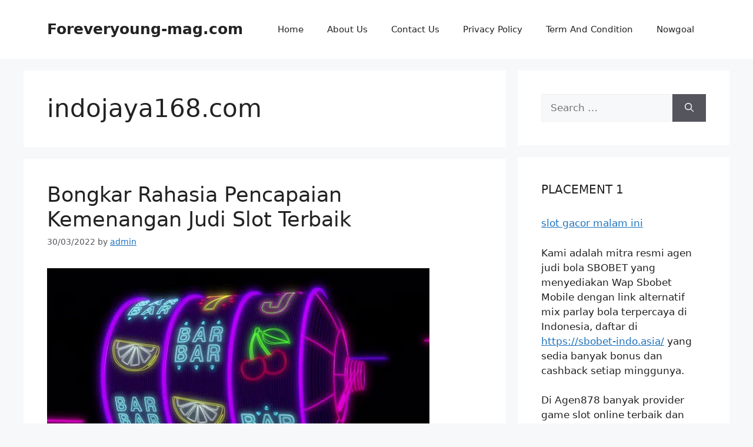

--- FILE ---
content_type: text/html; charset=UTF-8
request_url: https://foreveryoung-mag.com/tag/indojaya168-com/
body_size: 11465
content:
<!DOCTYPE html>
<html lang="en-US">
<head>
	<meta charset="UTF-8">
	<meta name='robots' content='index, follow, max-image-preview:large, max-snippet:-1, max-video-preview:-1' />
<meta name="viewport" content="width=device-width, initial-scale=1">
	<!-- This site is optimized with the Yoast SEO plugin v26.8 - https://yoast.com/product/yoast-seo-wordpress/ -->
	<title>indojaya168.com Arsip - Foreveryoung-mag.com</title>
	<link rel="canonical" href="https://foreveryoung-mag.com/tag/indojaya168-com/" />
	<meta property="og:locale" content="en_US" />
	<meta property="og:type" content="article" />
	<meta property="og:title" content="indojaya168.com Arsip - Foreveryoung-mag.com" />
	<meta property="og:url" content="https://foreveryoung-mag.com/tag/indojaya168-com/" />
	<meta property="og:site_name" content="Foreveryoung-mag.com" />
	<meta name="twitter:card" content="summary_large_image" />
	<script type="application/ld+json" class="yoast-schema-graph">{"@context":"https://schema.org","@graph":[{"@type":"CollectionPage","@id":"https://foreveryoung-mag.com/tag/indojaya168-com/","url":"https://foreveryoung-mag.com/tag/indojaya168-com/","name":"indojaya168.com Arsip - Foreveryoung-mag.com","isPartOf":{"@id":"https://foreveryoung-mag.com/#website"},"primaryImageOfPage":{"@id":"https://foreveryoung-mag.com/tag/indojaya168-com/#primaryimage"},"image":{"@id":"https://foreveryoung-mag.com/tag/indojaya168-com/#primaryimage"},"thumbnailUrl":"https://foreveryoung-mag.com/wp-content/uploads/2022/03/Bongkar-Rahasia-Pencapaian-Kemenangan-Judi-Slot-Terbaik.jpg","breadcrumb":{"@id":"https://foreveryoung-mag.com/tag/indojaya168-com/#breadcrumb"},"inLanguage":"en-US"},{"@type":"ImageObject","inLanguage":"en-US","@id":"https://foreveryoung-mag.com/tag/indojaya168-com/#primaryimage","url":"https://foreveryoung-mag.com/wp-content/uploads/2022/03/Bongkar-Rahasia-Pencapaian-Kemenangan-Judi-Slot-Terbaik.jpg","contentUrl":"https://foreveryoung-mag.com/wp-content/uploads/2022/03/Bongkar-Rahasia-Pencapaian-Kemenangan-Judi-Slot-Terbaik.jpg","width":650,"height":371,"caption":"Bongkar Rahasia Pencapaian Kemenangan Judi Slot Terbaik"},{"@type":"BreadcrumbList","@id":"https://foreveryoung-mag.com/tag/indojaya168-com/#breadcrumb","itemListElement":[{"@type":"ListItem","position":1,"name":"Beranda","item":"https://foreveryoung-mag.com/"},{"@type":"ListItem","position":2,"name":"indojaya168.com"}]},{"@type":"WebSite","@id":"https://foreveryoung-mag.com/#website","url":"https://foreveryoung-mag.com/","name":"Foreveryoung-mag.com","description":"Bermain Judi Online Cepat Kaya","potentialAction":[{"@type":"SearchAction","target":{"@type":"EntryPoint","urlTemplate":"https://foreveryoung-mag.com/?s={search_term_string}"},"query-input":{"@type":"PropertyValueSpecification","valueRequired":true,"valueName":"search_term_string"}}],"inLanguage":"en-US"}]}</script>
	<!-- / Yoast SEO plugin. -->


<link rel="alternate" type="application/rss+xml" title="Foreveryoung-mag.com &raquo; Feed" href="https://foreveryoung-mag.com/feed/" />
<link rel="alternate" type="application/rss+xml" title="Foreveryoung-mag.com &raquo; Comments Feed" href="https://foreveryoung-mag.com/comments/feed/" />
<link rel="alternate" type="application/rss+xml" title="Foreveryoung-mag.com &raquo; indojaya168.com Tag Feed" href="https://foreveryoung-mag.com/tag/indojaya168-com/feed/" />
<style id='wp-img-auto-sizes-contain-inline-css'>
img:is([sizes=auto i],[sizes^="auto," i]){contain-intrinsic-size:3000px 1500px}
/*# sourceURL=wp-img-auto-sizes-contain-inline-css */
</style>

<style id='wp-emoji-styles-inline-css'>

	img.wp-smiley, img.emoji {
		display: inline !important;
		border: none !important;
		box-shadow: none !important;
		height: 1em !important;
		width: 1em !important;
		margin: 0 0.07em !important;
		vertical-align: -0.1em !important;
		background: none !important;
		padding: 0 !important;
	}
/*# sourceURL=wp-emoji-styles-inline-css */
</style>
<link rel='stylesheet' id='wp-block-library-css' href='https://foreveryoung-mag.com/wp-includes/css/dist/block-library/style.min.css?ver=6.9' media='all' />
<style id='global-styles-inline-css'>
:root{--wp--preset--aspect-ratio--square: 1;--wp--preset--aspect-ratio--4-3: 4/3;--wp--preset--aspect-ratio--3-4: 3/4;--wp--preset--aspect-ratio--3-2: 3/2;--wp--preset--aspect-ratio--2-3: 2/3;--wp--preset--aspect-ratio--16-9: 16/9;--wp--preset--aspect-ratio--9-16: 9/16;--wp--preset--color--black: #000000;--wp--preset--color--cyan-bluish-gray: #abb8c3;--wp--preset--color--white: #ffffff;--wp--preset--color--pale-pink: #f78da7;--wp--preset--color--vivid-red: #cf2e2e;--wp--preset--color--luminous-vivid-orange: #ff6900;--wp--preset--color--luminous-vivid-amber: #fcb900;--wp--preset--color--light-green-cyan: #7bdcb5;--wp--preset--color--vivid-green-cyan: #00d084;--wp--preset--color--pale-cyan-blue: #8ed1fc;--wp--preset--color--vivid-cyan-blue: #0693e3;--wp--preset--color--vivid-purple: #9b51e0;--wp--preset--color--contrast: var(--contrast);--wp--preset--color--contrast-2: var(--contrast-2);--wp--preset--color--contrast-3: var(--contrast-3);--wp--preset--color--base: var(--base);--wp--preset--color--base-2: var(--base-2);--wp--preset--color--base-3: var(--base-3);--wp--preset--color--accent: var(--accent);--wp--preset--gradient--vivid-cyan-blue-to-vivid-purple: linear-gradient(135deg,rgb(6,147,227) 0%,rgb(155,81,224) 100%);--wp--preset--gradient--light-green-cyan-to-vivid-green-cyan: linear-gradient(135deg,rgb(122,220,180) 0%,rgb(0,208,130) 100%);--wp--preset--gradient--luminous-vivid-amber-to-luminous-vivid-orange: linear-gradient(135deg,rgb(252,185,0) 0%,rgb(255,105,0) 100%);--wp--preset--gradient--luminous-vivid-orange-to-vivid-red: linear-gradient(135deg,rgb(255,105,0) 0%,rgb(207,46,46) 100%);--wp--preset--gradient--very-light-gray-to-cyan-bluish-gray: linear-gradient(135deg,rgb(238,238,238) 0%,rgb(169,184,195) 100%);--wp--preset--gradient--cool-to-warm-spectrum: linear-gradient(135deg,rgb(74,234,220) 0%,rgb(151,120,209) 20%,rgb(207,42,186) 40%,rgb(238,44,130) 60%,rgb(251,105,98) 80%,rgb(254,248,76) 100%);--wp--preset--gradient--blush-light-purple: linear-gradient(135deg,rgb(255,206,236) 0%,rgb(152,150,240) 100%);--wp--preset--gradient--blush-bordeaux: linear-gradient(135deg,rgb(254,205,165) 0%,rgb(254,45,45) 50%,rgb(107,0,62) 100%);--wp--preset--gradient--luminous-dusk: linear-gradient(135deg,rgb(255,203,112) 0%,rgb(199,81,192) 50%,rgb(65,88,208) 100%);--wp--preset--gradient--pale-ocean: linear-gradient(135deg,rgb(255,245,203) 0%,rgb(182,227,212) 50%,rgb(51,167,181) 100%);--wp--preset--gradient--electric-grass: linear-gradient(135deg,rgb(202,248,128) 0%,rgb(113,206,126) 100%);--wp--preset--gradient--midnight: linear-gradient(135deg,rgb(2,3,129) 0%,rgb(40,116,252) 100%);--wp--preset--font-size--small: 13px;--wp--preset--font-size--medium: 20px;--wp--preset--font-size--large: 36px;--wp--preset--font-size--x-large: 42px;--wp--preset--spacing--20: 0.44rem;--wp--preset--spacing--30: 0.67rem;--wp--preset--spacing--40: 1rem;--wp--preset--spacing--50: 1.5rem;--wp--preset--spacing--60: 2.25rem;--wp--preset--spacing--70: 3.38rem;--wp--preset--spacing--80: 5.06rem;--wp--preset--shadow--natural: 6px 6px 9px rgba(0, 0, 0, 0.2);--wp--preset--shadow--deep: 12px 12px 50px rgba(0, 0, 0, 0.4);--wp--preset--shadow--sharp: 6px 6px 0px rgba(0, 0, 0, 0.2);--wp--preset--shadow--outlined: 6px 6px 0px -3px rgb(255, 255, 255), 6px 6px rgb(0, 0, 0);--wp--preset--shadow--crisp: 6px 6px 0px rgb(0, 0, 0);}:where(.is-layout-flex){gap: 0.5em;}:where(.is-layout-grid){gap: 0.5em;}body .is-layout-flex{display: flex;}.is-layout-flex{flex-wrap: wrap;align-items: center;}.is-layout-flex > :is(*, div){margin: 0;}body .is-layout-grid{display: grid;}.is-layout-grid > :is(*, div){margin: 0;}:where(.wp-block-columns.is-layout-flex){gap: 2em;}:where(.wp-block-columns.is-layout-grid){gap: 2em;}:where(.wp-block-post-template.is-layout-flex){gap: 1.25em;}:where(.wp-block-post-template.is-layout-grid){gap: 1.25em;}.has-black-color{color: var(--wp--preset--color--black) !important;}.has-cyan-bluish-gray-color{color: var(--wp--preset--color--cyan-bluish-gray) !important;}.has-white-color{color: var(--wp--preset--color--white) !important;}.has-pale-pink-color{color: var(--wp--preset--color--pale-pink) !important;}.has-vivid-red-color{color: var(--wp--preset--color--vivid-red) !important;}.has-luminous-vivid-orange-color{color: var(--wp--preset--color--luminous-vivid-orange) !important;}.has-luminous-vivid-amber-color{color: var(--wp--preset--color--luminous-vivid-amber) !important;}.has-light-green-cyan-color{color: var(--wp--preset--color--light-green-cyan) !important;}.has-vivid-green-cyan-color{color: var(--wp--preset--color--vivid-green-cyan) !important;}.has-pale-cyan-blue-color{color: var(--wp--preset--color--pale-cyan-blue) !important;}.has-vivid-cyan-blue-color{color: var(--wp--preset--color--vivid-cyan-blue) !important;}.has-vivid-purple-color{color: var(--wp--preset--color--vivid-purple) !important;}.has-black-background-color{background-color: var(--wp--preset--color--black) !important;}.has-cyan-bluish-gray-background-color{background-color: var(--wp--preset--color--cyan-bluish-gray) !important;}.has-white-background-color{background-color: var(--wp--preset--color--white) !important;}.has-pale-pink-background-color{background-color: var(--wp--preset--color--pale-pink) !important;}.has-vivid-red-background-color{background-color: var(--wp--preset--color--vivid-red) !important;}.has-luminous-vivid-orange-background-color{background-color: var(--wp--preset--color--luminous-vivid-orange) !important;}.has-luminous-vivid-amber-background-color{background-color: var(--wp--preset--color--luminous-vivid-amber) !important;}.has-light-green-cyan-background-color{background-color: var(--wp--preset--color--light-green-cyan) !important;}.has-vivid-green-cyan-background-color{background-color: var(--wp--preset--color--vivid-green-cyan) !important;}.has-pale-cyan-blue-background-color{background-color: var(--wp--preset--color--pale-cyan-blue) !important;}.has-vivid-cyan-blue-background-color{background-color: var(--wp--preset--color--vivid-cyan-blue) !important;}.has-vivid-purple-background-color{background-color: var(--wp--preset--color--vivid-purple) !important;}.has-black-border-color{border-color: var(--wp--preset--color--black) !important;}.has-cyan-bluish-gray-border-color{border-color: var(--wp--preset--color--cyan-bluish-gray) !important;}.has-white-border-color{border-color: var(--wp--preset--color--white) !important;}.has-pale-pink-border-color{border-color: var(--wp--preset--color--pale-pink) !important;}.has-vivid-red-border-color{border-color: var(--wp--preset--color--vivid-red) !important;}.has-luminous-vivid-orange-border-color{border-color: var(--wp--preset--color--luminous-vivid-orange) !important;}.has-luminous-vivid-amber-border-color{border-color: var(--wp--preset--color--luminous-vivid-amber) !important;}.has-light-green-cyan-border-color{border-color: var(--wp--preset--color--light-green-cyan) !important;}.has-vivid-green-cyan-border-color{border-color: var(--wp--preset--color--vivid-green-cyan) !important;}.has-pale-cyan-blue-border-color{border-color: var(--wp--preset--color--pale-cyan-blue) !important;}.has-vivid-cyan-blue-border-color{border-color: var(--wp--preset--color--vivid-cyan-blue) !important;}.has-vivid-purple-border-color{border-color: var(--wp--preset--color--vivid-purple) !important;}.has-vivid-cyan-blue-to-vivid-purple-gradient-background{background: var(--wp--preset--gradient--vivid-cyan-blue-to-vivid-purple) !important;}.has-light-green-cyan-to-vivid-green-cyan-gradient-background{background: var(--wp--preset--gradient--light-green-cyan-to-vivid-green-cyan) !important;}.has-luminous-vivid-amber-to-luminous-vivid-orange-gradient-background{background: var(--wp--preset--gradient--luminous-vivid-amber-to-luminous-vivid-orange) !important;}.has-luminous-vivid-orange-to-vivid-red-gradient-background{background: var(--wp--preset--gradient--luminous-vivid-orange-to-vivid-red) !important;}.has-very-light-gray-to-cyan-bluish-gray-gradient-background{background: var(--wp--preset--gradient--very-light-gray-to-cyan-bluish-gray) !important;}.has-cool-to-warm-spectrum-gradient-background{background: var(--wp--preset--gradient--cool-to-warm-spectrum) !important;}.has-blush-light-purple-gradient-background{background: var(--wp--preset--gradient--blush-light-purple) !important;}.has-blush-bordeaux-gradient-background{background: var(--wp--preset--gradient--blush-bordeaux) !important;}.has-luminous-dusk-gradient-background{background: var(--wp--preset--gradient--luminous-dusk) !important;}.has-pale-ocean-gradient-background{background: var(--wp--preset--gradient--pale-ocean) !important;}.has-electric-grass-gradient-background{background: var(--wp--preset--gradient--electric-grass) !important;}.has-midnight-gradient-background{background: var(--wp--preset--gradient--midnight) !important;}.has-small-font-size{font-size: var(--wp--preset--font-size--small) !important;}.has-medium-font-size{font-size: var(--wp--preset--font-size--medium) !important;}.has-large-font-size{font-size: var(--wp--preset--font-size--large) !important;}.has-x-large-font-size{font-size: var(--wp--preset--font-size--x-large) !important;}
/*# sourceURL=global-styles-inline-css */
</style>

<style id='classic-theme-styles-inline-css'>
/*! This file is auto-generated */
.wp-block-button__link{color:#fff;background-color:#32373c;border-radius:9999px;box-shadow:none;text-decoration:none;padding:calc(.667em + 2px) calc(1.333em + 2px);font-size:1.125em}.wp-block-file__button{background:#32373c;color:#fff;text-decoration:none}
/*# sourceURL=/wp-includes/css/classic-themes.min.css */
</style>
<link rel='stylesheet' id='generate-style-css' href='https://foreveryoung-mag.com/wp-content/themes/generatepress/assets/css/main.min.css?ver=3.5.1' media='all' />
<style id='generate-style-inline-css'>
body{background-color:var(--base-2);color:var(--contrast);}a{color:var(--accent);}a{text-decoration:underline;}.entry-title a, .site-branding a, a.button, .wp-block-button__link, .main-navigation a{text-decoration:none;}a:hover, a:focus, a:active{color:var(--contrast);}.wp-block-group__inner-container{max-width:1200px;margin-left:auto;margin-right:auto;}:root{--contrast:#222222;--contrast-2:#575760;--contrast-3:#b2b2be;--base:#f0f0f0;--base-2:#f7f8f9;--base-3:#ffffff;--accent:#1e73be;}:root .has-contrast-color{color:var(--contrast);}:root .has-contrast-background-color{background-color:var(--contrast);}:root .has-contrast-2-color{color:var(--contrast-2);}:root .has-contrast-2-background-color{background-color:var(--contrast-2);}:root .has-contrast-3-color{color:var(--contrast-3);}:root .has-contrast-3-background-color{background-color:var(--contrast-3);}:root .has-base-color{color:var(--base);}:root .has-base-background-color{background-color:var(--base);}:root .has-base-2-color{color:var(--base-2);}:root .has-base-2-background-color{background-color:var(--base-2);}:root .has-base-3-color{color:var(--base-3);}:root .has-base-3-background-color{background-color:var(--base-3);}:root .has-accent-color{color:var(--accent);}:root .has-accent-background-color{background-color:var(--accent);}.top-bar{background-color:#636363;color:#ffffff;}.top-bar a{color:#ffffff;}.top-bar a:hover{color:#303030;}.site-header{background-color:var(--base-3);}.main-title a,.main-title a:hover{color:var(--contrast);}.site-description{color:var(--contrast-2);}.mobile-menu-control-wrapper .menu-toggle,.mobile-menu-control-wrapper .menu-toggle:hover,.mobile-menu-control-wrapper .menu-toggle:focus,.has-inline-mobile-toggle #site-navigation.toggled{background-color:rgba(0, 0, 0, 0.02);}.main-navigation,.main-navigation ul ul{background-color:var(--base-3);}.main-navigation .main-nav ul li a, .main-navigation .menu-toggle, .main-navigation .menu-bar-items{color:var(--contrast);}.main-navigation .main-nav ul li:not([class*="current-menu-"]):hover > a, .main-navigation .main-nav ul li:not([class*="current-menu-"]):focus > a, .main-navigation .main-nav ul li.sfHover:not([class*="current-menu-"]) > a, .main-navigation .menu-bar-item:hover > a, .main-navigation .menu-bar-item.sfHover > a{color:var(--accent);}button.menu-toggle:hover,button.menu-toggle:focus{color:var(--contrast);}.main-navigation .main-nav ul li[class*="current-menu-"] > a{color:var(--accent);}.navigation-search input[type="search"],.navigation-search input[type="search"]:active, .navigation-search input[type="search"]:focus, .main-navigation .main-nav ul li.search-item.active > a, .main-navigation .menu-bar-items .search-item.active > a{color:var(--accent);}.main-navigation ul ul{background-color:var(--base);}.separate-containers .inside-article, .separate-containers .comments-area, .separate-containers .page-header, .one-container .container, .separate-containers .paging-navigation, .inside-page-header{background-color:var(--base-3);}.entry-title a{color:var(--contrast);}.entry-title a:hover{color:var(--contrast-2);}.entry-meta{color:var(--contrast-2);}.sidebar .widget{background-color:var(--base-3);}.footer-widgets{background-color:var(--base-3);}.site-info{background-color:var(--base-3);}input[type="text"],input[type="email"],input[type="url"],input[type="password"],input[type="search"],input[type="tel"],input[type="number"],textarea,select{color:var(--contrast);background-color:var(--base-2);border-color:var(--base);}input[type="text"]:focus,input[type="email"]:focus,input[type="url"]:focus,input[type="password"]:focus,input[type="search"]:focus,input[type="tel"]:focus,input[type="number"]:focus,textarea:focus,select:focus{color:var(--contrast);background-color:var(--base-2);border-color:var(--contrast-3);}button,html input[type="button"],input[type="reset"],input[type="submit"],a.button,a.wp-block-button__link:not(.has-background){color:#ffffff;background-color:#55555e;}button:hover,html input[type="button"]:hover,input[type="reset"]:hover,input[type="submit"]:hover,a.button:hover,button:focus,html input[type="button"]:focus,input[type="reset"]:focus,input[type="submit"]:focus,a.button:focus,a.wp-block-button__link:not(.has-background):active,a.wp-block-button__link:not(.has-background):focus,a.wp-block-button__link:not(.has-background):hover{color:#ffffff;background-color:#3f4047;}a.generate-back-to-top{background-color:rgba( 0,0,0,0.4 );color:#ffffff;}a.generate-back-to-top:hover,a.generate-back-to-top:focus{background-color:rgba( 0,0,0,0.6 );color:#ffffff;}:root{--gp-search-modal-bg-color:var(--base-3);--gp-search-modal-text-color:var(--contrast);--gp-search-modal-overlay-bg-color:rgba(0,0,0,0.2);}@media (max-width:768px){.main-navigation .menu-bar-item:hover > a, .main-navigation .menu-bar-item.sfHover > a{background:none;color:var(--contrast);}}.nav-below-header .main-navigation .inside-navigation.grid-container, .nav-above-header .main-navigation .inside-navigation.grid-container{padding:0px 20px 0px 20px;}.site-main .wp-block-group__inner-container{padding:40px;}.separate-containers .paging-navigation{padding-top:20px;padding-bottom:20px;}.entry-content .alignwide, body:not(.no-sidebar) .entry-content .alignfull{margin-left:-40px;width:calc(100% + 80px);max-width:calc(100% + 80px);}.rtl .menu-item-has-children .dropdown-menu-toggle{padding-left:20px;}.rtl .main-navigation .main-nav ul li.menu-item-has-children > a{padding-right:20px;}@media (max-width:768px){.separate-containers .inside-article, .separate-containers .comments-area, .separate-containers .page-header, .separate-containers .paging-navigation, .one-container .site-content, .inside-page-header{padding:30px;}.site-main .wp-block-group__inner-container{padding:30px;}.inside-top-bar{padding-right:30px;padding-left:30px;}.inside-header{padding-right:30px;padding-left:30px;}.widget-area .widget{padding-top:30px;padding-right:30px;padding-bottom:30px;padding-left:30px;}.footer-widgets-container{padding-top:30px;padding-right:30px;padding-bottom:30px;padding-left:30px;}.inside-site-info{padding-right:30px;padding-left:30px;}.entry-content .alignwide, body:not(.no-sidebar) .entry-content .alignfull{margin-left:-30px;width:calc(100% + 60px);max-width:calc(100% + 60px);}.one-container .site-main .paging-navigation{margin-bottom:20px;}}/* End cached CSS */.is-right-sidebar{width:30%;}.is-left-sidebar{width:30%;}.site-content .content-area{width:70%;}@media (max-width:768px){.main-navigation .menu-toggle,.sidebar-nav-mobile:not(#sticky-placeholder){display:block;}.main-navigation ul,.gen-sidebar-nav,.main-navigation:not(.slideout-navigation):not(.toggled) .main-nav > ul,.has-inline-mobile-toggle #site-navigation .inside-navigation > *:not(.navigation-search):not(.main-nav){display:none;}.nav-align-right .inside-navigation,.nav-align-center .inside-navigation{justify-content:space-between;}.has-inline-mobile-toggle .mobile-menu-control-wrapper{display:flex;flex-wrap:wrap;}.has-inline-mobile-toggle .inside-header{flex-direction:row;text-align:left;flex-wrap:wrap;}.has-inline-mobile-toggle .header-widget,.has-inline-mobile-toggle #site-navigation{flex-basis:100%;}.nav-float-left .has-inline-mobile-toggle #site-navigation{order:10;}}
/*# sourceURL=generate-style-inline-css */
</style>
<link rel="https://api.w.org/" href="https://foreveryoung-mag.com/wp-json/" /><link rel="alternate" title="JSON" type="application/json" href="https://foreveryoung-mag.com/wp-json/wp/v2/tags/72" /><link rel="EditURI" type="application/rsd+xml" title="RSD" href="https://foreveryoung-mag.com/xmlrpc.php?rsd" />
<meta name="generator" content="WordPress 6.9" />
<link rel="icon" href="https://foreveryoung-mag.com/wp-content/uploads/2024/11/cropped-ad-32x32.png" sizes="32x32" />
<link rel="icon" href="https://foreveryoung-mag.com/wp-content/uploads/2024/11/cropped-ad-192x192.png" sizes="192x192" />
<link rel="apple-touch-icon" href="https://foreveryoung-mag.com/wp-content/uploads/2024/11/cropped-ad-180x180.png" />
<meta name="msapplication-TileImage" content="https://foreveryoung-mag.com/wp-content/uploads/2024/11/cropped-ad-270x270.png" />
</head>

<body class="archive tag tag-indojaya168-com tag-72 wp-embed-responsive wp-theme-generatepress right-sidebar nav-float-right separate-containers header-aligned-left dropdown-hover" itemtype="https://schema.org/Blog" itemscope>
	<a class="screen-reader-text skip-link" href="#content" title="Skip to content">Skip to content</a>		<header class="site-header has-inline-mobile-toggle" id="masthead" aria-label="Site"  itemtype="https://schema.org/WPHeader" itemscope>
			<div class="inside-header grid-container">
				<div class="site-branding">
						<p class="main-title" itemprop="headline">
					<a href="https://foreveryoung-mag.com/" rel="home">Foreveryoung-mag.com</a>
				</p>
						
					</div>	<nav class="main-navigation mobile-menu-control-wrapper" id="mobile-menu-control-wrapper" aria-label="Mobile Toggle">
				<button data-nav="site-navigation" class="menu-toggle" aria-controls="primary-menu" aria-expanded="false">
			<span class="gp-icon icon-menu-bars"><svg viewBox="0 0 512 512" aria-hidden="true" xmlns="http://www.w3.org/2000/svg" width="1em" height="1em"><path d="M0 96c0-13.255 10.745-24 24-24h464c13.255 0 24 10.745 24 24s-10.745 24-24 24H24c-13.255 0-24-10.745-24-24zm0 160c0-13.255 10.745-24 24-24h464c13.255 0 24 10.745 24 24s-10.745 24-24 24H24c-13.255 0-24-10.745-24-24zm0 160c0-13.255 10.745-24 24-24h464c13.255 0 24 10.745 24 24s-10.745 24-24 24H24c-13.255 0-24-10.745-24-24z" /></svg><svg viewBox="0 0 512 512" aria-hidden="true" xmlns="http://www.w3.org/2000/svg" width="1em" height="1em"><path d="M71.029 71.029c9.373-9.372 24.569-9.372 33.942 0L256 222.059l151.029-151.03c9.373-9.372 24.569-9.372 33.942 0 9.372 9.373 9.372 24.569 0 33.942L289.941 256l151.03 151.029c9.372 9.373 9.372 24.569 0 33.942-9.373 9.372-24.569 9.372-33.942 0L256 289.941l-151.029 151.03c-9.373 9.372-24.569 9.372-33.942 0-9.372-9.373-9.372-24.569 0-33.942L222.059 256 71.029 104.971c-9.372-9.373-9.372-24.569 0-33.942z" /></svg></span><span class="screen-reader-text">Menu</span>		</button>
	</nav>
			<nav class="main-navigation sub-menu-right" id="site-navigation" aria-label="Primary"  itemtype="https://schema.org/SiteNavigationElement" itemscope>
			<div class="inside-navigation grid-container">
								<button class="menu-toggle" aria-controls="primary-menu" aria-expanded="false">
					<span class="gp-icon icon-menu-bars"><svg viewBox="0 0 512 512" aria-hidden="true" xmlns="http://www.w3.org/2000/svg" width="1em" height="1em"><path d="M0 96c0-13.255 10.745-24 24-24h464c13.255 0 24 10.745 24 24s-10.745 24-24 24H24c-13.255 0-24-10.745-24-24zm0 160c0-13.255 10.745-24 24-24h464c13.255 0 24 10.745 24 24s-10.745 24-24 24H24c-13.255 0-24-10.745-24-24zm0 160c0-13.255 10.745-24 24-24h464c13.255 0 24 10.745 24 24s-10.745 24-24 24H24c-13.255 0-24-10.745-24-24z" /></svg><svg viewBox="0 0 512 512" aria-hidden="true" xmlns="http://www.w3.org/2000/svg" width="1em" height="1em"><path d="M71.029 71.029c9.373-9.372 24.569-9.372 33.942 0L256 222.059l151.029-151.03c9.373-9.372 24.569-9.372 33.942 0 9.372 9.373 9.372 24.569 0 33.942L289.941 256l151.03 151.029c9.372 9.373 9.372 24.569 0 33.942-9.373 9.372-24.569 9.372-33.942 0L256 289.941l-151.029 151.03c-9.373 9.372-24.569 9.372-33.942 0-9.372-9.373-9.372-24.569 0-33.942L222.059 256 71.029 104.971c-9.372-9.373-9.372-24.569 0-33.942z" /></svg></span><span class="mobile-menu">Menu</span>				</button>
				<div id="primary-menu" class="main-nav"><ul id="menu-home" class=" menu sf-menu"><li id="menu-item-17" class="menu-item menu-item-type-custom menu-item-object-custom menu-item-home menu-item-17"><a href="https://foreveryoung-mag.com">Home</a></li>
<li id="menu-item-293" class="menu-item menu-item-type-post_type menu-item-object-page menu-item-293"><a href="https://foreveryoung-mag.com/about-us/">About Us</a></li>
<li id="menu-item-292" class="menu-item menu-item-type-post_type menu-item-object-page menu-item-292"><a href="https://foreveryoung-mag.com/contact-us/">Contact Us</a></li>
<li id="menu-item-291" class="menu-item menu-item-type-post_type menu-item-object-page menu-item-291"><a href="https://foreveryoung-mag.com/privacy-policy/">Privacy Policy</a></li>
<li id="menu-item-290" class="menu-item menu-item-type-post_type menu-item-object-page menu-item-290"><a href="https://foreveryoung-mag.com/term-and-condition/">Term And Condition</a></li>
<li id="menu-item-51" class="menu-item menu-item-type-custom menu-item-object-custom menu-item-51"><a target="_blank" href="https://nowgoal878.com/">Nowgoal</a></li>
</ul></div>			</div>
		</nav>
					</div>
		</header>
		
	<div class="site grid-container container hfeed" id="page">
				<div class="site-content" id="content">
			
	<div class="content-area" id="primary">
		<main class="site-main" id="main">
					<header class="page-header" aria-label="Page">
			
			<h1 class="page-title">
				indojaya168.com			</h1>

					</header>
		<article id="post-42" class="post-42 post type-post status-publish format-standard has-post-thumbnail hentry category-slot tag-agen-slot-online tag-bandar-judi tag-bandar-judi-online tag-bandar-judi-slot tag-bandar-slot tag-bandar-slot-online tag-bongkar-rahasia-pencapaian-kemenangan-judi-slot-terbaik tag-indojaya tag-indojaya-slot tag-indojaya168 tag-indojaya168-com tag-jackpot-slot tag-judi tag-judi-online tag-judi-slot tag-judi-slot-online tag-mega-slot-88 tag-mega88 tag-mega88-slot tag-situs-judi-slot tag-slot tag-slot-online" itemtype="https://schema.org/CreativeWork" itemscope>
	<div class="inside-article">
					<header class="entry-header">
				<h2 class="entry-title" itemprop="headline"><a href="https://foreveryoung-mag.com/bongkar-rahasia-pencapaian-kemenangan-judi-slot-terbaik/" rel="bookmark">Bongkar Rahasia Pencapaian Kemenangan Judi Slot Terbaik</a></h2>		<div class="entry-meta">
			<span class="posted-on"><time class="entry-date published" datetime="2022-03-30T02:33:26+00:00" itemprop="datePublished">30/03/2022</time></span> <span class="byline">by <span class="author vcard" itemprop="author" itemtype="https://schema.org/Person" itemscope><a class="url fn n" href="https://foreveryoung-mag.com/author/admin/" title="View all posts by admin" rel="author" itemprop="url"><span class="author-name" itemprop="name">admin</span></a></span></span> 		</div>
					</header>
			<div class="post-image">
						
						<a href="https://foreveryoung-mag.com/bongkar-rahasia-pencapaian-kemenangan-judi-slot-terbaik/">
							<img width="650" height="371" src="https://foreveryoung-mag.com/wp-content/uploads/2022/03/Bongkar-Rahasia-Pencapaian-Kemenangan-Judi-Slot-Terbaik.jpg" class="attachment-full size-full wp-post-image" alt="Bongkar Rahasia Pencapaian Kemenangan Judi Slot Terbaik" itemprop="image" decoding="async" fetchpriority="high" srcset="https://foreveryoung-mag.com/wp-content/uploads/2022/03/Bongkar-Rahasia-Pencapaian-Kemenangan-Judi-Slot-Terbaik.jpg 650w, https://foreveryoung-mag.com/wp-content/uploads/2022/03/Bongkar-Rahasia-Pencapaian-Kemenangan-Judi-Slot-Terbaik-300x171.jpg 300w" sizes="(max-width: 650px) 100vw, 650px" />
						</a>
					</div>
			<div class="entry-summary" itemprop="text">
				<p>Bongkar Rahasia Pencapaian Kemenangan Judi Slot Terbaik &#8211; Permainan judi slot online memang sudah sangat dikenal sebagai jenis permainan judi online yang berikan keuntungan besar bagi para playernya. Dalam tiap aktivitas bermain judi tidak dapat disangkal jika kemenangan jadi salah satunya hal yang diharapkan seluruh pemain. Ya, kemenangan adalah sebuah harga mati yang ingin sekali diraih oleh seluruh pemain. Begitupun dengan beberapa pemain slot yang pasti ingin memperoleh kemenangannya atas tiap permainan mereka.</p>
<p>Tetapi, untuk dapat memenangi permainan slot, pasti bukanlah hal yang gampang dicapai dan didapat. Beberapa pemain dituntut agar bisa pilih saat yang pas dan konsentrasi ketika bermain, rahasia khusus menang judi slot sendiri yakni sanggup menaklukan mesin slot. Menaklukan mesin slot pada intinya bisa disebutkan susah-susah gampang hingga tidaklah heran bila hingga saat ini ada banyak pemain yang cari rahasia untuk mengalahkannya.</p>
<p>Pasti kita tahu jika sekarang ini ada banyak tipe mesin slot yang dapat anda tentukan buat dimainkan. Tiap mesin yang ada sudah tentu mempunyai tingkat kesusahan yang berbeda. Nach, untuk anda yang ingin memenangi taruhan slot karena itu salah satunya langkah paling tepat yakni dengan mengalahkan mesin yang sudah anda tentukan itu.</p>
<h4>Dalami Cara Kerja Mesin Slot</h4>
<p>Rahasia mengalahkan mesin slot <a href="https://www.mega888indonesia.org/"><strong>indojaya168.com</strong></a> paling baik yang pertama yakni yakinkan anda ketahui lebih dulu cara kerja dari mesin yang diputuskan. Ini sudah pasti penting supaya anda dapat memperoleh keringanan ketika bermain. Seharusnya dalami cara kerja ini dimulai dari ketentuan dan bagaimanakah cara mainnya. Minimum anda pahami 2 atau 3 mesin supaya bisa berganti-gantian anda tentukan . Maka, anda tidak jemu cuman bermain permainan itu melulu.</p>
<h4>Kontrol Modal Anda Dengan Sebagus Kemungkinan</h4>
<p>Dengan mengatur modal anda dengan seharusnya kemungkinan sudah pasti dapat tekan anda untuk alami rugi besar. Berdampingan dengan itu, dengan mengatur modal anda dapat semakin lama untuk bermain. Dengan semakin lama waktu bermain anda karena itu makin besar kesempatan anda untuk mengalahkan mesin slot itu. Disamping itu, anda harus juga pastikan dan ketahui besaran modal yang bakal keluar. Maksudnya supaya anda dapat ketahui berapakah penghasilan yang telah anda peroleh.</p>
<h4>Seharusnya Hindari Taruhan Pada Meja Playline Slot</h4>
<p>Meskipun banyak pemain yang yakin jika tipe mesin payline slot datangkan keuntungan besar. Tetapi peluang untuk mendapat keuntungan ini tidak segampang yang kamu inginkan. Anda akan susah mengalahkan mesin ini karena ada banyak sekali musuh bermain . Maka, seharusnya jauhi taruhan pada meja playline slot. Anda dapat pilih meja lain misalkan pilih meja taruhan dalam permainan mesin slot.</p>
<h4>Bermainlah Dengan Selalu Memakai Perasaan</h4>
<p>Paling akhir, anda juga bisa memercayakan dan memakai perasaan dalam tiap pilih mesin slot yang bakal anda permainkan. Ya, bermain slot memang bukan hanya memercayakan taktik saja tetapi memercayakan perasaan yang kuat. Nach, perasaan kuat itu peluang dapat anda bisa bila betul-betul konsentrasi dan tenang bermain.&hellip;</p>			</div>

				<footer class="entry-meta" aria-label="Entry meta">
			<span class="cat-links"><span class="gp-icon icon-categories"><svg viewBox="0 0 512 512" aria-hidden="true" xmlns="http://www.w3.org/2000/svg" width="1em" height="1em"><path d="M0 112c0-26.51 21.49-48 48-48h110.014a48 48 0 0143.592 27.907l12.349 26.791A16 16 0 00228.486 128H464c26.51 0 48 21.49 48 48v224c0 26.51-21.49 48-48 48H48c-26.51 0-48-21.49-48-48V112z" /></svg></span><span class="screen-reader-text">Categories </span><a href="https://foreveryoung-mag.com/category/slot/" rel="category tag">Slot</a></span> <span class="tags-links"><span class="gp-icon icon-tags"><svg viewBox="0 0 512 512" aria-hidden="true" xmlns="http://www.w3.org/2000/svg" width="1em" height="1em"><path d="M20 39.5c-8.836 0-16 7.163-16 16v176c0 4.243 1.686 8.313 4.687 11.314l224 224c6.248 6.248 16.378 6.248 22.626 0l176-176c6.244-6.244 6.25-16.364.013-22.615l-223.5-224A15.999 15.999 0 00196.5 39.5H20zm56 96c0-13.255 10.745-24 24-24s24 10.745 24 24-10.745 24-24 24-24-10.745-24-24z"/><path d="M259.515 43.015c4.686-4.687 12.284-4.687 16.97 0l228 228c4.686 4.686 4.686 12.284 0 16.97l-180 180c-4.686 4.687-12.284 4.687-16.97 0-4.686-4.686-4.686-12.284 0-16.97L479.029 279.5 259.515 59.985c-4.686-4.686-4.686-12.284 0-16.97z" /></svg></span><span class="screen-reader-text">Tags </span><a href="https://foreveryoung-mag.com/tag/agen-slot-online/" rel="tag">agen slot online</a>, <a href="https://foreveryoung-mag.com/tag/bandar-judi/" rel="tag">bandar judi</a>, <a href="https://foreveryoung-mag.com/tag/bandar-judi-online/" rel="tag">bandar judi online</a>, <a href="https://foreveryoung-mag.com/tag/bandar-judi-slot/" rel="tag">bandar judi slot</a>, <a href="https://foreveryoung-mag.com/tag/bandar-slot/" rel="tag">bandar slot</a>, <a href="https://foreveryoung-mag.com/tag/bandar-slot-online/" rel="tag">bandar slot online</a>, <a href="https://foreveryoung-mag.com/tag/bongkar-rahasia-pencapaian-kemenangan-judi-slot-terbaik/" rel="tag">Bongkar Rahasia Pencapaian Kemenangan Judi Slot Terbaik</a>, <a href="https://foreveryoung-mag.com/tag/indojaya/" rel="tag">indojaya</a>, <a href="https://foreveryoung-mag.com/tag/indojaya-slot/" rel="tag">indojaya slot</a>, <a href="https://foreveryoung-mag.com/tag/indojaya168/" rel="tag">indojaya168</a>, <a href="https://foreveryoung-mag.com/tag/indojaya168-com/" rel="tag">indojaya168.com</a>, <a href="https://foreveryoung-mag.com/tag/jackpot-slot/" rel="tag">jackpot slot</a>, <a href="https://foreveryoung-mag.com/tag/judi/" rel="tag">judi</a>, <a href="https://foreveryoung-mag.com/tag/judi-online/" rel="tag">judi online</a>, <a href="https://foreveryoung-mag.com/tag/judi-slot/" rel="tag">judi slot</a>, <a href="https://foreveryoung-mag.com/tag/judi-slot-online/" rel="tag">judi slot online</a>, <a href="https://foreveryoung-mag.com/tag/mega-slot-88/" rel="tag">mega slot 88</a>, <a href="https://foreveryoung-mag.com/tag/mega88/" rel="tag">mega88</a>, <a href="https://foreveryoung-mag.com/tag/mega88-slot/" rel="tag">mega88 slot</a>, <a href="https://foreveryoung-mag.com/tag/situs-judi-slot/" rel="tag">situs judi slot</a>, <a href="https://foreveryoung-mag.com/tag/slot/" rel="tag">slot</a>, <a href="https://foreveryoung-mag.com/tag/slot-online/" rel="tag">slot online</a></span> 		</footer>
			</div>
</article>
		</main>
	</div>

	<div class="widget-area sidebar is-right-sidebar" id="right-sidebar">
	<div class="inside-right-sidebar">
		<aside id="search-3" class="widget inner-padding widget_search"><form method="get" class="search-form" action="https://foreveryoung-mag.com/">
	<label>
		<span class="screen-reader-text">Search for:</span>
		<input type="search" class="search-field" placeholder="Search &hellip;" value="" name="s" title="Search for:">
	</label>
	<button class="search-submit" aria-label="Search"><span class="gp-icon icon-search"><svg viewBox="0 0 512 512" aria-hidden="true" xmlns="http://www.w3.org/2000/svg" width="1em" height="1em"><path fill-rule="evenodd" clip-rule="evenodd" d="M208 48c-88.366 0-160 71.634-160 160s71.634 160 160 160 160-71.634 160-160S296.366 48 208 48zM0 208C0 93.125 93.125 0 208 0s208 93.125 208 208c0 48.741-16.765 93.566-44.843 129.024l133.826 134.018c9.366 9.379 9.355 24.575-.025 33.941-9.379 9.366-24.575 9.355-33.941-.025L337.238 370.987C301.747 399.167 256.839 416 208 416 93.125 416 0 322.875 0 208z" /></svg></span></button></form>
</aside><aside id="text-2" class="widget inner-padding widget_text"><h2 class="widget-title">PLACEMENT 1</h2>			<div class="textwidget"><p><a href="https://www.dealpromocodes.com/">slot gacor malam ini</a></p>
<p>Kami adalah mitra resmi agen judi bola SBOBET yang menyediakan Wap Sbobet Mobile dengan link alternatif mix parlay bola terpercaya di Indonesia, daftar di <a href="https://sbobet-indo.asia/">https://sbobet-indo.asia/</a> yang sedia banyak bonus dan cashback setiap minggunya.</p>
<p>Di Agen878 banyak provider game slot online terbaik dan terpercaya yang bisa dimainkan dengan mudah dan banyak jp besar yang bisa di raih di <a href="https://numpangnyc.com/" target="_blank" rel="noopener">situs slot online</a> terbaru no 1 di Indonesia. Buruan daftar ada bonus new member 100% di sini.</p>
<p><a href="https://gaco88-indonesia.com/" target="_blank" rel="noopener">link alternatif gaco88</a></p>
<p><a href="https://gif-explode.com/">rtp slot</a></p>
<p><a href="https://biargercep88.com/" target="_blank" rel="noopener">gercep88</a></p>
<p><a href="https://dewa69slot.com/" target="_blank" rel="noopener">daftar dewa69 slot</a></p>
<p><a href="https://jitu138slot.org/" target="_blank" rel="noopener">slot jitu138</a></p>
<p><a title="Gercep88" href="https://indiandefencenewslatest.com/" rel="noopener follow">gercep88</a></p>
<p><a href="https://fendi138.org/" target="_blank" rel="noopener">daftar fendi138</a></p>
<p><a href="https://mewsou.com/" target="_blank" rel="noopener">gaco88 slot</a></p>
<p><a href="https://167.172.91.5/" target="_blank" rel="noopener">joker338bet.com</a></p>
<p><a href="https://luber88asik.info/" target="_blank" rel="noopener">link alternatif luber88</a></p>
<p><a href="https://mpogacor878.com/" target="_blank" rel="noopener">mpo878</a></p>
<p><a href="https://heylink.me/agen878official/" target="_blank" rel="noopener">https://heylink.me/agen878official/</a></p>
<p><a title="Gercep88" href="https://soapboxed.org/" rel="noopener follow">gercep88</a></p>
<p><a href="https://florinafabian.com/" target="_blank" rel="noopener">japri138 slot</a></p>
</div>
		</aside>	</div>
</div>

	</div>
</div>


<div class="site-footer">
			<footer class="site-info" aria-label="Site"  itemtype="https://schema.org/WPFooter" itemscope>
			<div class="inside-site-info grid-container">
								<div class="copyright-bar">
					<span class="copyright">&copy; 2026 Foreveryoung-mag.com</span> &bull; Built with <a href="https://generatepress.com" itemprop="url">GeneratePress</a>				</div>
			</div>
		</footer>
		</div>

<script type="speculationrules">
{"prefetch":[{"source":"document","where":{"and":[{"href_matches":"/*"},{"not":{"href_matches":["/wp-*.php","/wp-admin/*","/wp-content/uploads/*","/wp-content/*","/wp-content/plugins/*","/wp-content/themes/generatepress/*","/*\\?(.+)"]}},{"not":{"selector_matches":"a[rel~=\"nofollow\"]"}},{"not":{"selector_matches":".no-prefetch, .no-prefetch a"}}]},"eagerness":"conservative"}]}
</script>
<script id="generate-a11y">!function(){"use strict";if("querySelector"in document&&"addEventListener"in window){var e=document.body;e.addEventListener("mousedown",function(){e.classList.add("using-mouse")}),e.addEventListener("keydown",function(){e.classList.remove("using-mouse")})}}();</script><script id="generate-menu-js-extra">
var generatepressMenu = {"toggleOpenedSubMenus":"1","openSubMenuLabel":"Open Sub-Menu","closeSubMenuLabel":"Close Sub-Menu"};
//# sourceURL=generate-menu-js-extra
</script>
<script src="https://foreveryoung-mag.com/wp-content/themes/generatepress/assets/js/menu.min.js?ver=3.5.1" id="generate-menu-js"></script>
<script id="wp-emoji-settings" type="application/json">
{"baseUrl":"https://s.w.org/images/core/emoji/17.0.2/72x72/","ext":".png","svgUrl":"https://s.w.org/images/core/emoji/17.0.2/svg/","svgExt":".svg","source":{"concatemoji":"https://foreveryoung-mag.com/wp-includes/js/wp-emoji-release.min.js?ver=6.9"}}
</script>
<script type="module">
/*! This file is auto-generated */
const a=JSON.parse(document.getElementById("wp-emoji-settings").textContent),o=(window._wpemojiSettings=a,"wpEmojiSettingsSupports"),s=["flag","emoji"];function i(e){try{var t={supportTests:e,timestamp:(new Date).valueOf()};sessionStorage.setItem(o,JSON.stringify(t))}catch(e){}}function c(e,t,n){e.clearRect(0,0,e.canvas.width,e.canvas.height),e.fillText(t,0,0);t=new Uint32Array(e.getImageData(0,0,e.canvas.width,e.canvas.height).data);e.clearRect(0,0,e.canvas.width,e.canvas.height),e.fillText(n,0,0);const a=new Uint32Array(e.getImageData(0,0,e.canvas.width,e.canvas.height).data);return t.every((e,t)=>e===a[t])}function p(e,t){e.clearRect(0,0,e.canvas.width,e.canvas.height),e.fillText(t,0,0);var n=e.getImageData(16,16,1,1);for(let e=0;e<n.data.length;e++)if(0!==n.data[e])return!1;return!0}function u(e,t,n,a){switch(t){case"flag":return n(e,"\ud83c\udff3\ufe0f\u200d\u26a7\ufe0f","\ud83c\udff3\ufe0f\u200b\u26a7\ufe0f")?!1:!n(e,"\ud83c\udde8\ud83c\uddf6","\ud83c\udde8\u200b\ud83c\uddf6")&&!n(e,"\ud83c\udff4\udb40\udc67\udb40\udc62\udb40\udc65\udb40\udc6e\udb40\udc67\udb40\udc7f","\ud83c\udff4\u200b\udb40\udc67\u200b\udb40\udc62\u200b\udb40\udc65\u200b\udb40\udc6e\u200b\udb40\udc67\u200b\udb40\udc7f");case"emoji":return!a(e,"\ud83e\u1fac8")}return!1}function f(e,t,n,a){let r;const o=(r="undefined"!=typeof WorkerGlobalScope&&self instanceof WorkerGlobalScope?new OffscreenCanvas(300,150):document.createElement("canvas")).getContext("2d",{willReadFrequently:!0}),s=(o.textBaseline="top",o.font="600 32px Arial",{});return e.forEach(e=>{s[e]=t(o,e,n,a)}),s}function r(e){var t=document.createElement("script");t.src=e,t.defer=!0,document.head.appendChild(t)}a.supports={everything:!0,everythingExceptFlag:!0},new Promise(t=>{let n=function(){try{var e=JSON.parse(sessionStorage.getItem(o));if("object"==typeof e&&"number"==typeof e.timestamp&&(new Date).valueOf()<e.timestamp+604800&&"object"==typeof e.supportTests)return e.supportTests}catch(e){}return null}();if(!n){if("undefined"!=typeof Worker&&"undefined"!=typeof OffscreenCanvas&&"undefined"!=typeof URL&&URL.createObjectURL&&"undefined"!=typeof Blob)try{var e="postMessage("+f.toString()+"("+[JSON.stringify(s),u.toString(),c.toString(),p.toString()].join(",")+"));",a=new Blob([e],{type:"text/javascript"});const r=new Worker(URL.createObjectURL(a),{name:"wpTestEmojiSupports"});return void(r.onmessage=e=>{i(n=e.data),r.terminate(),t(n)})}catch(e){}i(n=f(s,u,c,p))}t(n)}).then(e=>{for(const n in e)a.supports[n]=e[n],a.supports.everything=a.supports.everything&&a.supports[n],"flag"!==n&&(a.supports.everythingExceptFlag=a.supports.everythingExceptFlag&&a.supports[n]);var t;a.supports.everythingExceptFlag=a.supports.everythingExceptFlag&&!a.supports.flag,a.supports.everything||((t=a.source||{}).concatemoji?r(t.concatemoji):t.wpemoji&&t.twemoji&&(r(t.twemoji),r(t.wpemoji)))});
//# sourceURL=https://foreveryoung-mag.com/wp-includes/js/wp-emoji-loader.min.js
</script>

<script defer src="https://static.cloudflareinsights.com/beacon.min.js/vcd15cbe7772f49c399c6a5babf22c1241717689176015" integrity="sha512-ZpsOmlRQV6y907TI0dKBHq9Md29nnaEIPlkf84rnaERnq6zvWvPUqr2ft8M1aS28oN72PdrCzSjY4U6VaAw1EQ==" data-cf-beacon='{"version":"2024.11.0","token":"e8fdfa7209ff4c21b8e0aa7a0c9e7564","r":1,"server_timing":{"name":{"cfCacheStatus":true,"cfEdge":true,"cfExtPri":true,"cfL4":true,"cfOrigin":true,"cfSpeedBrain":true},"location_startswith":null}}' crossorigin="anonymous"></script>
</body>
</html>


<!-- Page cached by LiteSpeed Cache 7.7 on 2026-01-21 13:01:50 -->